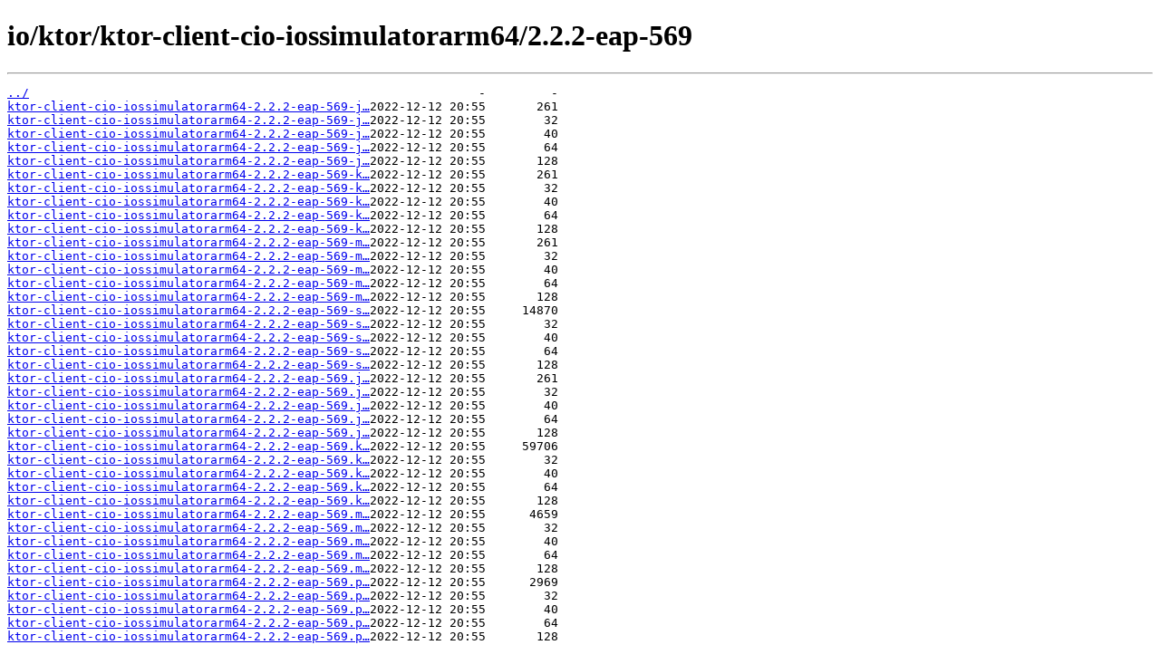

--- FILE ---
content_type: text/html;charset=utf-8
request_url: https://maven.pkg.jetbrains.space/public/p/ktor/eap/io/ktor/ktor-client-cio-iossimulatorarm64/2.2.2-eap-569/
body_size: 690
content:
<!DOCTYPE html>
<html>
  <body>
    <header>
      <h1>io/ktor/ktor-client-cio-iossimulatorarm64/2.2.2-eap-569</h1>
    </header>
    <hr>
    <main>
      <pre id="contents"><a href="https://maven.pkg.jetbrains.space/public/p/ktor/eap/io/ktor/ktor-client-cio-iossimulatorarm64/" title="../">../</a>                                                              -         -<br><a href="https://maven.pkg.jetbrains.space/public/p/ktor/eap/io/ktor/ktor-client-cio-iossimulatorarm64/2.2.2-eap-569/ktor-client-cio-iossimulatorarm64-2.2.2-eap-569-javadoc.jar" title="ktor-client-cio-iossimulatorarm64-2.2.2-eap-569-javadoc.jar">ktor-client-cio-iossimulatorarm64-2.2.2-eap-569-j…</a>2022-12-12 20:55       261<br><a href="https://maven.pkg.jetbrains.space/public/p/ktor/eap/io/ktor/ktor-client-cio-iossimulatorarm64/2.2.2-eap-569/ktor-client-cio-iossimulatorarm64-2.2.2-eap-569-javadoc.jar.md5" title="ktor-client-cio-iossimulatorarm64-2.2.2-eap-569-javadoc.jar.md5">ktor-client-cio-iossimulatorarm64-2.2.2-eap-569-j…</a>2022-12-12 20:55        32<br><a href="https://maven.pkg.jetbrains.space/public/p/ktor/eap/io/ktor/ktor-client-cio-iossimulatorarm64/2.2.2-eap-569/ktor-client-cio-iossimulatorarm64-2.2.2-eap-569-javadoc.jar.sha1" title="ktor-client-cio-iossimulatorarm64-2.2.2-eap-569-javadoc.jar.sha1">ktor-client-cio-iossimulatorarm64-2.2.2-eap-569-j…</a>2022-12-12 20:55        40<br><a href="https://maven.pkg.jetbrains.space/public/p/ktor/eap/io/ktor/ktor-client-cio-iossimulatorarm64/2.2.2-eap-569/ktor-client-cio-iossimulatorarm64-2.2.2-eap-569-javadoc.jar.sha256" title="ktor-client-cio-iossimulatorarm64-2.2.2-eap-569-javadoc.jar.sha256">ktor-client-cio-iossimulatorarm64-2.2.2-eap-569-j…</a>2022-12-12 20:55        64<br><a href="https://maven.pkg.jetbrains.space/public/p/ktor/eap/io/ktor/ktor-client-cio-iossimulatorarm64/2.2.2-eap-569/ktor-client-cio-iossimulatorarm64-2.2.2-eap-569-javadoc.jar.sha512" title="ktor-client-cio-iossimulatorarm64-2.2.2-eap-569-javadoc.jar.sha512">ktor-client-cio-iossimulatorarm64-2.2.2-eap-569-j…</a>2022-12-12 20:55       128<br><a href="https://maven.pkg.jetbrains.space/public/p/ktor/eap/io/ktor/ktor-client-cio-iossimulatorarm64/2.2.2-eap-569/ktor-client-cio-iossimulatorarm64-2.2.2-eap-569-kdoc.jar" title="ktor-client-cio-iossimulatorarm64-2.2.2-eap-569-kdoc.jar">ktor-client-cio-iossimulatorarm64-2.2.2-eap-569-k…</a>2022-12-12 20:55       261<br><a href="https://maven.pkg.jetbrains.space/public/p/ktor/eap/io/ktor/ktor-client-cio-iossimulatorarm64/2.2.2-eap-569/ktor-client-cio-iossimulatorarm64-2.2.2-eap-569-kdoc.jar.md5" title="ktor-client-cio-iossimulatorarm64-2.2.2-eap-569-kdoc.jar.md5">ktor-client-cio-iossimulatorarm64-2.2.2-eap-569-k…</a>2022-12-12 20:55        32<br><a href="https://maven.pkg.jetbrains.space/public/p/ktor/eap/io/ktor/ktor-client-cio-iossimulatorarm64/2.2.2-eap-569/ktor-client-cio-iossimulatorarm64-2.2.2-eap-569-kdoc.jar.sha1" title="ktor-client-cio-iossimulatorarm64-2.2.2-eap-569-kdoc.jar.sha1">ktor-client-cio-iossimulatorarm64-2.2.2-eap-569-k…</a>2022-12-12 20:55        40<br><a href="https://maven.pkg.jetbrains.space/public/p/ktor/eap/io/ktor/ktor-client-cio-iossimulatorarm64/2.2.2-eap-569/ktor-client-cio-iossimulatorarm64-2.2.2-eap-569-kdoc.jar.sha256" title="ktor-client-cio-iossimulatorarm64-2.2.2-eap-569-kdoc.jar.sha256">ktor-client-cio-iossimulatorarm64-2.2.2-eap-569-k…</a>2022-12-12 20:55        64<br><a href="https://maven.pkg.jetbrains.space/public/p/ktor/eap/io/ktor/ktor-client-cio-iossimulatorarm64/2.2.2-eap-569/ktor-client-cio-iossimulatorarm64-2.2.2-eap-569-kdoc.jar.sha512" title="ktor-client-cio-iossimulatorarm64-2.2.2-eap-569-kdoc.jar.sha512">ktor-client-cio-iossimulatorarm64-2.2.2-eap-569-k…</a>2022-12-12 20:55       128<br><a href="https://maven.pkg.jetbrains.space/public/p/ktor/eap/io/ktor/ktor-client-cio-iossimulatorarm64/2.2.2-eap-569/ktor-client-cio-iossimulatorarm64-2.2.2-eap-569-metadata.jar" title="ktor-client-cio-iossimulatorarm64-2.2.2-eap-569-metadata.jar">ktor-client-cio-iossimulatorarm64-2.2.2-eap-569-m…</a>2022-12-12 20:55       261<br><a href="https://maven.pkg.jetbrains.space/public/p/ktor/eap/io/ktor/ktor-client-cio-iossimulatorarm64/2.2.2-eap-569/ktor-client-cio-iossimulatorarm64-2.2.2-eap-569-metadata.jar.md5" title="ktor-client-cio-iossimulatorarm64-2.2.2-eap-569-metadata.jar.md5">ktor-client-cio-iossimulatorarm64-2.2.2-eap-569-m…</a>2022-12-12 20:55        32<br><a href="https://maven.pkg.jetbrains.space/public/p/ktor/eap/io/ktor/ktor-client-cio-iossimulatorarm64/2.2.2-eap-569/ktor-client-cio-iossimulatorarm64-2.2.2-eap-569-metadata.jar.sha1" title="ktor-client-cio-iossimulatorarm64-2.2.2-eap-569-metadata.jar.sha1">ktor-client-cio-iossimulatorarm64-2.2.2-eap-569-m…</a>2022-12-12 20:55        40<br><a href="https://maven.pkg.jetbrains.space/public/p/ktor/eap/io/ktor/ktor-client-cio-iossimulatorarm64/2.2.2-eap-569/ktor-client-cio-iossimulatorarm64-2.2.2-eap-569-metadata.jar.sha256" title="ktor-client-cio-iossimulatorarm64-2.2.2-eap-569-metadata.jar.sha256">ktor-client-cio-iossimulatorarm64-2.2.2-eap-569-m…</a>2022-12-12 20:55        64<br><a href="https://maven.pkg.jetbrains.space/public/p/ktor/eap/io/ktor/ktor-client-cio-iossimulatorarm64/2.2.2-eap-569/ktor-client-cio-iossimulatorarm64-2.2.2-eap-569-metadata.jar.sha512" title="ktor-client-cio-iossimulatorarm64-2.2.2-eap-569-metadata.jar.sha512">ktor-client-cio-iossimulatorarm64-2.2.2-eap-569-m…</a>2022-12-12 20:55       128<br><a href="https://maven.pkg.jetbrains.space/public/p/ktor/eap/io/ktor/ktor-client-cio-iossimulatorarm64/2.2.2-eap-569/ktor-client-cio-iossimulatorarm64-2.2.2-eap-569-sources.jar" title="ktor-client-cio-iossimulatorarm64-2.2.2-eap-569-sources.jar">ktor-client-cio-iossimulatorarm64-2.2.2-eap-569-s…</a>2022-12-12 20:55     14870<br><a href="https://maven.pkg.jetbrains.space/public/p/ktor/eap/io/ktor/ktor-client-cio-iossimulatorarm64/2.2.2-eap-569/ktor-client-cio-iossimulatorarm64-2.2.2-eap-569-sources.jar.md5" title="ktor-client-cio-iossimulatorarm64-2.2.2-eap-569-sources.jar.md5">ktor-client-cio-iossimulatorarm64-2.2.2-eap-569-s…</a>2022-12-12 20:55        32<br><a href="https://maven.pkg.jetbrains.space/public/p/ktor/eap/io/ktor/ktor-client-cio-iossimulatorarm64/2.2.2-eap-569/ktor-client-cio-iossimulatorarm64-2.2.2-eap-569-sources.jar.sha1" title="ktor-client-cio-iossimulatorarm64-2.2.2-eap-569-sources.jar.sha1">ktor-client-cio-iossimulatorarm64-2.2.2-eap-569-s…</a>2022-12-12 20:55        40<br><a href="https://maven.pkg.jetbrains.space/public/p/ktor/eap/io/ktor/ktor-client-cio-iossimulatorarm64/2.2.2-eap-569/ktor-client-cio-iossimulatorarm64-2.2.2-eap-569-sources.jar.sha256" title="ktor-client-cio-iossimulatorarm64-2.2.2-eap-569-sources.jar.sha256">ktor-client-cio-iossimulatorarm64-2.2.2-eap-569-s…</a>2022-12-12 20:55        64<br><a href="https://maven.pkg.jetbrains.space/public/p/ktor/eap/io/ktor/ktor-client-cio-iossimulatorarm64/2.2.2-eap-569/ktor-client-cio-iossimulatorarm64-2.2.2-eap-569-sources.jar.sha512" title="ktor-client-cio-iossimulatorarm64-2.2.2-eap-569-sources.jar.sha512">ktor-client-cio-iossimulatorarm64-2.2.2-eap-569-s…</a>2022-12-12 20:55       128<br><a href="https://maven.pkg.jetbrains.space/public/p/ktor/eap/io/ktor/ktor-client-cio-iossimulatorarm64/2.2.2-eap-569/ktor-client-cio-iossimulatorarm64-2.2.2-eap-569.jar" title="ktor-client-cio-iossimulatorarm64-2.2.2-eap-569.jar">ktor-client-cio-iossimulatorarm64-2.2.2-eap-569.j…</a>2022-12-12 20:55       261<br><a href="https://maven.pkg.jetbrains.space/public/p/ktor/eap/io/ktor/ktor-client-cio-iossimulatorarm64/2.2.2-eap-569/ktor-client-cio-iossimulatorarm64-2.2.2-eap-569.jar.md5" title="ktor-client-cio-iossimulatorarm64-2.2.2-eap-569.jar.md5">ktor-client-cio-iossimulatorarm64-2.2.2-eap-569.j…</a>2022-12-12 20:55        32<br><a href="https://maven.pkg.jetbrains.space/public/p/ktor/eap/io/ktor/ktor-client-cio-iossimulatorarm64/2.2.2-eap-569/ktor-client-cio-iossimulatorarm64-2.2.2-eap-569.jar.sha1" title="ktor-client-cio-iossimulatorarm64-2.2.2-eap-569.jar.sha1">ktor-client-cio-iossimulatorarm64-2.2.2-eap-569.j…</a>2022-12-12 20:55        40<br><a href="https://maven.pkg.jetbrains.space/public/p/ktor/eap/io/ktor/ktor-client-cio-iossimulatorarm64/2.2.2-eap-569/ktor-client-cio-iossimulatorarm64-2.2.2-eap-569.jar.sha256" title="ktor-client-cio-iossimulatorarm64-2.2.2-eap-569.jar.sha256">ktor-client-cio-iossimulatorarm64-2.2.2-eap-569.j…</a>2022-12-12 20:55        64<br><a href="https://maven.pkg.jetbrains.space/public/p/ktor/eap/io/ktor/ktor-client-cio-iossimulatorarm64/2.2.2-eap-569/ktor-client-cio-iossimulatorarm64-2.2.2-eap-569.jar.sha512" title="ktor-client-cio-iossimulatorarm64-2.2.2-eap-569.jar.sha512">ktor-client-cio-iossimulatorarm64-2.2.2-eap-569.j…</a>2022-12-12 20:55       128<br><a href="https://maven.pkg.jetbrains.space/public/p/ktor/eap/io/ktor/ktor-client-cio-iossimulatorarm64/2.2.2-eap-569/ktor-client-cio-iossimulatorarm64-2.2.2-eap-569.klib" title="ktor-client-cio-iossimulatorarm64-2.2.2-eap-569.klib">ktor-client-cio-iossimulatorarm64-2.2.2-eap-569.k…</a>2022-12-12 20:55     59706<br><a href="https://maven.pkg.jetbrains.space/public/p/ktor/eap/io/ktor/ktor-client-cio-iossimulatorarm64/2.2.2-eap-569/ktor-client-cio-iossimulatorarm64-2.2.2-eap-569.klib.md5" title="ktor-client-cio-iossimulatorarm64-2.2.2-eap-569.klib.md5">ktor-client-cio-iossimulatorarm64-2.2.2-eap-569.k…</a>2022-12-12 20:55        32<br><a href="https://maven.pkg.jetbrains.space/public/p/ktor/eap/io/ktor/ktor-client-cio-iossimulatorarm64/2.2.2-eap-569/ktor-client-cio-iossimulatorarm64-2.2.2-eap-569.klib.sha1" title="ktor-client-cio-iossimulatorarm64-2.2.2-eap-569.klib.sha1">ktor-client-cio-iossimulatorarm64-2.2.2-eap-569.k…</a>2022-12-12 20:55        40<br><a href="https://maven.pkg.jetbrains.space/public/p/ktor/eap/io/ktor/ktor-client-cio-iossimulatorarm64/2.2.2-eap-569/ktor-client-cio-iossimulatorarm64-2.2.2-eap-569.klib.sha256" title="ktor-client-cio-iossimulatorarm64-2.2.2-eap-569.klib.sha256">ktor-client-cio-iossimulatorarm64-2.2.2-eap-569.k…</a>2022-12-12 20:55        64<br><a href="https://maven.pkg.jetbrains.space/public/p/ktor/eap/io/ktor/ktor-client-cio-iossimulatorarm64/2.2.2-eap-569/ktor-client-cio-iossimulatorarm64-2.2.2-eap-569.klib.sha512" title="ktor-client-cio-iossimulatorarm64-2.2.2-eap-569.klib.sha512">ktor-client-cio-iossimulatorarm64-2.2.2-eap-569.k…</a>2022-12-12 20:55       128<br><a href="https://maven.pkg.jetbrains.space/public/p/ktor/eap/io/ktor/ktor-client-cio-iossimulatorarm64/2.2.2-eap-569/ktor-client-cio-iossimulatorarm64-2.2.2-eap-569.module" title="ktor-client-cio-iossimulatorarm64-2.2.2-eap-569.module">ktor-client-cio-iossimulatorarm64-2.2.2-eap-569.m…</a>2022-12-12 20:55      4659<br><a href="https://maven.pkg.jetbrains.space/public/p/ktor/eap/io/ktor/ktor-client-cio-iossimulatorarm64/2.2.2-eap-569/ktor-client-cio-iossimulatorarm64-2.2.2-eap-569.module.md5" title="ktor-client-cio-iossimulatorarm64-2.2.2-eap-569.module.md5">ktor-client-cio-iossimulatorarm64-2.2.2-eap-569.m…</a>2022-12-12 20:55        32<br><a href="https://maven.pkg.jetbrains.space/public/p/ktor/eap/io/ktor/ktor-client-cio-iossimulatorarm64/2.2.2-eap-569/ktor-client-cio-iossimulatorarm64-2.2.2-eap-569.module.sha1" title="ktor-client-cio-iossimulatorarm64-2.2.2-eap-569.module.sha1">ktor-client-cio-iossimulatorarm64-2.2.2-eap-569.m…</a>2022-12-12 20:55        40<br><a href="https://maven.pkg.jetbrains.space/public/p/ktor/eap/io/ktor/ktor-client-cio-iossimulatorarm64/2.2.2-eap-569/ktor-client-cio-iossimulatorarm64-2.2.2-eap-569.module.sha256" title="ktor-client-cio-iossimulatorarm64-2.2.2-eap-569.module.sha256">ktor-client-cio-iossimulatorarm64-2.2.2-eap-569.m…</a>2022-12-12 20:55        64<br><a href="https://maven.pkg.jetbrains.space/public/p/ktor/eap/io/ktor/ktor-client-cio-iossimulatorarm64/2.2.2-eap-569/ktor-client-cio-iossimulatorarm64-2.2.2-eap-569.module.sha512" title="ktor-client-cio-iossimulatorarm64-2.2.2-eap-569.module.sha512">ktor-client-cio-iossimulatorarm64-2.2.2-eap-569.m…</a>2022-12-12 20:55       128<br><a href="https://maven.pkg.jetbrains.space/public/p/ktor/eap/io/ktor/ktor-client-cio-iossimulatorarm64/2.2.2-eap-569/ktor-client-cio-iossimulatorarm64-2.2.2-eap-569.pom" title="ktor-client-cio-iossimulatorarm64-2.2.2-eap-569.pom">ktor-client-cio-iossimulatorarm64-2.2.2-eap-569.p…</a>2022-12-12 20:55      2969<br><a href="https://maven.pkg.jetbrains.space/public/p/ktor/eap/io/ktor/ktor-client-cio-iossimulatorarm64/2.2.2-eap-569/ktor-client-cio-iossimulatorarm64-2.2.2-eap-569.pom.md5" title="ktor-client-cio-iossimulatorarm64-2.2.2-eap-569.pom.md5">ktor-client-cio-iossimulatorarm64-2.2.2-eap-569.p…</a>2022-12-12 20:55        32<br><a href="https://maven.pkg.jetbrains.space/public/p/ktor/eap/io/ktor/ktor-client-cio-iossimulatorarm64/2.2.2-eap-569/ktor-client-cio-iossimulatorarm64-2.2.2-eap-569.pom.sha1" title="ktor-client-cio-iossimulatorarm64-2.2.2-eap-569.pom.sha1">ktor-client-cio-iossimulatorarm64-2.2.2-eap-569.p…</a>2022-12-12 20:55        40<br><a href="https://maven.pkg.jetbrains.space/public/p/ktor/eap/io/ktor/ktor-client-cio-iossimulatorarm64/2.2.2-eap-569/ktor-client-cio-iossimulatorarm64-2.2.2-eap-569.pom.sha256" title="ktor-client-cio-iossimulatorarm64-2.2.2-eap-569.pom.sha256">ktor-client-cio-iossimulatorarm64-2.2.2-eap-569.p…</a>2022-12-12 20:55        64<br><a href="https://maven.pkg.jetbrains.space/public/p/ktor/eap/io/ktor/ktor-client-cio-iossimulatorarm64/2.2.2-eap-569/ktor-client-cio-iossimulatorarm64-2.2.2-eap-569.pom.sha512" title="ktor-client-cio-iossimulatorarm64-2.2.2-eap-569.pom.sha512">ktor-client-cio-iossimulatorarm64-2.2.2-eap-569.p…</a>2022-12-12 20:55       128<br></pre>
    </main>
    <hr>
  </body>
</html>
